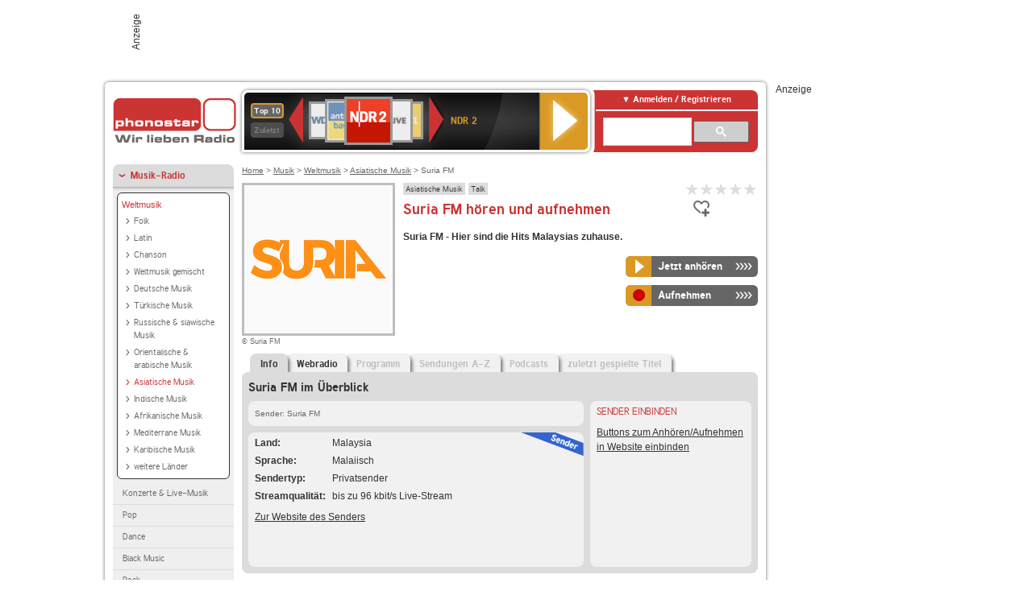

--- FILE ---
content_type: text/html; charset=utf-8
request_url: https://www.phonostar.de/radio/suriafm
body_size: 7657
content:
<!DOCTYPE html>
<!--[if lt IE 7]><html class="no-js lt-ie9 lt-ie8 lt-ie7"><![endif]-->
<!--[if IE 7]>   <html class="no-js lt-ie9 lt-ie8"><![endif]-->
<!--[if IE 8]>   <html class="no-js lt-ie9"><![endif]-->
<!--[if gt IE 8]><!--><html class="no-js"><!--<![endif]-->
<head>
  <title>Suria FM Radio Stream live hören auf phonostar.de</title>
<meta name="description" content="Suria FM Radio Stream live hören. Das Suria FM Internetradio hören Sie im Live-Stream bei uns." />
<meta property="og:title" content="Suria FM" />
<meta property="og:type" content="phonostar:radio_station" />
<meta property="og:url" content="https://www.phonostar.de/radio/suriafm" />
<meta property="og:image" content="https://www.phonostar.de//images/auto_created/Suria_FM54x54.png" />
<meta property="og:site_name" content="phonostar" />
<meta property="og:description" content="Suria FM - Hier sind die Hits Malaysias zuhause." />


  <meta name="viewport" content="width=device-width,initial-scale=1" />
  <meta property="fb:app_id" content="301099033252630" />
  <meta name="appstore:developer_url" content=https://www.phonostar.de style="user-select: auto;">
  <meta name="appstore:bundle_id" content="de.phonostar.magenta" style="user-select: auto;">
  <meta name="appstore:store_id" content="de.phonostar.magenta" style="user-select: auto;">

  <link rel="shortcut icon" href="/favicon.ico" />

  <meta name="csrf-param" content="authenticity_token" />
<meta name="csrf-token" content="78WUD9Qhf7+eg081cuiVctTuAXTDww4V9R+Z5Hx6SgX7+ZCPYKEAXMcqeN7bXP01O9qojSLNqCXnb1v4dfOIOA==" />


  <link rel="stylesheet" media="screen" href="https://www.phonostar.de/assets/phonostar-9567a627717eb50801d9f7e411a6a17656bdd1a5fa25ce91d312fafc0f6a6448.css" />
<!--[if lte IE 9]>
<link rel="stylesheet" media="screen" href="https://www.phonostar.de/assets/phonostar_split2-ec96a505bd5ce1b4ffb7ae544808f2a00235095ddebc304e5adbda68a0ec65ed.css" />
<![endif]-->
  
  <script src="https://www.phonostar.de/assets/modernizr-a439f66b08f2fdb1e5f0fa0049da0231dba775277c4f5f41b2b3eaa6bdde4d27.js"></script>

    <script src="https://www.googletagmanager.com/gtag/js?id=UA-113856970-1" async="async"></script>
    <script>
      var gaProperty = 'UA-113856970-1';
      var disableStr = 'ga-disable-' + gaProperty;
      if (document.cookie.indexOf(disableStr + '=true') > -1) {
         window[disableStr] = true;
      }
      function gaOptout() {
         document.cookie = disableStr + '=true; expires=Thu, 31 Dec 2099 23:59:59 UTC; path=/';
         window[disableStr] = true;
         alert('Das Tracking ist jetzt deaktiviert');
      }
      (function(i,s,o,g,r,a,m){i['GoogleAnalyticsObject']=r;i[r]=i[r]||function(){
        (i[r].q=i[r].q||[]).push(arguments)},i[r].l=1*new Date();a=s.createElement(o),
         m=s.getElementsByTagName(o)[0];a.async=1;a.src=g;m.parentNode.insertBefore(a,m)
      })(window,document,'script','https://www.google-analytics.com/analytics.js','ga');

      ga('create', gaProperty, 'auto');
      ga('set', 'anonymizeIp', true);
      ga('send', 'pageview');
    </script>
    <script src="https://cdn.stroeerdigitalgroup.de/metatag/live/OMS_phonostar/metaTag.min.js" type="text/javascript" id='ads-src'></script>
</head>
<body>

<div id="page-wrapper">


      <div id="gpt_superbanner_wrapper">
        <div id="oms_gpt_superbanner" class="gpt-collapse-empty ad-banner"></div>
      </div>
     
<div id="oms_gpt_skyscraper" class="ad-sky"></div>

<div id="page">

<!--[if lt IE 8]>
<p class="browser-banner">
  Du nutzt einen <strong>veralteten</strong> Browser. Die volle Funktionalität kann nicht gewährleistet werden.<br />
  Für die bestmögliche Erfahrung dieser Website, aktualisiere bitte auf einen <a href="/browsers">modernen Browser</a>.
</p>
<![endif]-->

<header role="banner" class="page">
  <a rel="home" id="logo" href="/"></a>
    <div id="items-carousel"></div>

    <div class="right">
      <div class="js-radiocloud-top-menu">
          <a id="radiocloud-access-link" href="https://www.phonostar.de/radio/radioaufnehmen/radiocloud/login"><span>Anmelden / Registrieren</span></a>
<div class="radiocloud-access-dropdown">

    <span class="subheading">Anmelden</span>
    
<form novalidate="novalidate" class="small-signin-form" action="https://www.phonostar.de/radio/radioaufnehmen/radiocloud/login" accept-charset="UTF-8" method="post"><input name="utf8" type="hidden" value="&#x2713;" /><input type="hidden" name="authenticity_token" value="1IsEuC+aO8HR0XWpMvLIs2A2nyv1v5XZ3vWoJ8QNJgnAtwA4mxpEIoh4QkKbRqD0jwI20hSxM+nMhWo7zYTkNA==" />
  <fieldset class="inputs">
    <legend>Anmelden</legend>
    <ol>
      <li>
        <label for="top_menu_user_email">E-Mail</label>
        <input class="email" pattern="[^ @]+@[^ @]+\.[^ @]+" required="required" placeholder="E-Mail" type="text" name="user[email]" id="top_menu_user_email" />
</li>      <li>
        <label for="top_menu_user_password">Passwort</label>
        <input required="required" placeholder="Passwort" type="password" name="user[password]" id="top_menu_user_password" />
        <span class="lost-password"><a href="/radio/radioaufnehmen/radiocloud/passwort/neu">Passwort vergessen?</a></span>
</li></ol></fieldset>    <fieldset>
      <ol>
        <li>
          <div class="checkbox">
            <input name="user[remember_me]" type="hidden" value="0" /><input type="checkbox" value="1" name="user[remember_me]" id="top_menu_user_remember_me" />
            <label for="top_menu_user_remember_me">Angemeldet bleiben</label>
          </div>
</li></ol></fieldset>    <fieldset class="submit show-submit">
    <button name="button" type="submit" class="ui-button-arrow">Anmelden</button>
</fieldset></form>

    <hr>

    <span class="subheading"><a href="https://www.phonostar.de/radio/radioaufnehmen/radiocloud/registrieren">Du bist noch nicht registriert?</a></span>
    <p>
      Erstelle dein <em>kostenloses</em> phonostar-Konto!
      <br />
      Auf der <a href="https://www.phonostar.de/radio/radioaufnehmen/radiocloud/registrieren">Info-Seite</a> findest du alle Informationen zu "Mein phonostar".
</p>
</div>

      </div>
      <div class="mini-search-form cse-search-box" id="site-search"><div class="gcse-searchbox-only" data-resultsUrl="/radio/suchergebnisse" data-queryParameterName="q"></div></div>
      <span class="rounded"></span>
    </div>
</header>
<div id="side">
    <nav id="main">
    <ul>
    <li class="active first">
    <a class="active" href="/radio/musik">Musik-Radio</a>
        <ul data-toggler-text="[&quot;Mehr Genres&quot;,&quot;Weniger Genres&quot;]">
            <li class="first"><div class="rounded-nav-box selected-nav"><a class="active" href="/radio/musik/weltmusik/liste">Weltmusik</a><ul><li class="first"><a href="/radio/musik/folk/liste">Folk</a></li><li class=""><a href="/radio/musik/latin/liste">Latin</a></li><li class=""><a href="/radio/musik/chanson/liste">Chanson</a></li><li class=""><a href="/radio/musik/weltmusik-gemischt/liste">Weltmusik gemischt</a></li><li class=""><a href="/radio/musik/deutsche-musik/liste">Deutsche Musik</a></li><li class=""><a href="/radio/musik/tuerkische-musik/liste">Türkische Musik</a></li><li class=""><a href="/radio/musik/russische-slawische-musik/liste">Russische &amp; slawische Musik</a></li><li class=""><a href="/radio/musik/orientalische-arabische-musik/liste">Orientalische &amp; arabische Musik</a></li><li class="active"><a class="active" href="/radio/musik/asiatische-musik/liste">Asiatische Musik</a></li><li class=""><a href="/radio/musik/indische-musik/liste">Indische Musik</a></li><li class=""><a href="/radio/musik/afrikanische-musik/liste">Afrikanische Musik</a></li><li class=""><a href="/radio/musik/mediterrane-musik/liste">Mediterrane Musik</a></li><li class=""><a href="/radio/musik/karibische-musik/liste">Karibische Musik</a></li><li class="last"><a href="/radio/musik/weitere-laender/liste">weitere Länder</a></li></ul></div><a href="/radio/musik/konzerte-live-musik/liste">Konzerte &amp; Live-Musik</a></li>
            <li class=""><a href="/radio/musik/pop/liste">Pop</a></li>
            <li class=""><a href="/radio/musik/dance/liste">Dance</a></li>
            <li class=""><a href="/radio/musik/black-music/liste">Black Music</a></li>
            <li class=""><a href="/radio/musik/rock/liste">Rock</a></li>
            <li class=""><a href="/radio/musik/oldies/liste">Oldies</a></li>
            <li class=""><a href="/radio/musik/kuenstler/liste">Künstler</a></li>
            <li class=""><a href="/radio/musik/schlager-discofox/liste">Schlager &amp; Discofox</a></li>
            <li class=""><a href="/radio/musik/volksmusik/liste">Volksmusik</a></li>
            <li class=""><a href="/radio/musik/country/liste">Country</a></li>
            <li class=""><a href="/radio/musik/jazz-blues/liste">Jazz &amp; Blues</a></li>
            <li class="active"><a class="active" href="/radio/musik/weltmusik/liste">Weltmusik</a></li>
            <li class=""><a href="/radio/musik/gothic-mittelalter/liste">Gothic &amp; Mittelalter</a></li>
            <li class=""><a href="/radio/musik/soundtracks-musical/liste">Soundtracks &amp; Musical</a></li>
            <li class=""><a href="/radio/musik/kinder-musik/liste">Kinder-Musik</a></li>
            <li class="nav-more"><a href="/radio/musik/gay/liste">Gay</a></li>
            <li class="nav-more"><a href="/radio/musik/christliche-musik/liste">Christliche Musik</a></li>
            <li class="nav-more"><a href="/radio/musik/gospel/liste">Gospel</a></li>
            <li class="nav-more"><a href="/radio/musik/meditation-entspannung/liste">Meditation &amp; Entspannung</a></li>
            <li class="nav-more"><a href="/radio/musik/weihnachtsmusik/liste">Weihnachtsmusik</a></li>
            <li class="nav-more"><a href="/radio/musik/bunt-gemischt/liste">Bunt gemischt</a></li>
            <li class="last nav-more"><a href="/radio/musik/sonstiges/liste">Sonstiges</a></li>
        </ul>
    </li>
    <li>
    <a href="/radio/hoerspiel">Hörspiele im Radio</a>
    </li>
    <li>
    <a href="/radio/wort-sport">Wort- &amp; Sport-Radio</a>
    </li>
    <li class="last">
    <a href="/radio/klassik">Klassik-Radio</a>
    </li>
</ul>
<ul>
    <li class="first">
    <a href="/radio/radiosender">Radiosender</a>
    </li>
    <li>
    <a href="/radio/radio-charts/topradios">Beliebteste Radios</a>
    </li>
    <li class="last">
    <a href="/radio/toppodcasts">Beliebteste Podcasts</a>
    </li>
</ul>



    <ul>
      <li class="first last">
        <a href="https://www.phonostar.de/radio/radioaufnehmen/radiocloud/registrieren">Mein phonostar</a>


      </li>
    </ul>
    <ul>
      <li class="first last">
      <a href="/radio/radioaufnehmen">Downloads</a>
      </li>
    </ul>
    <ul >
      <li class="last">
        <a href="/radio/hilfe">Hilfe &amp; Kontakt</a>
      </li>
     </ul>
      <ul class="last">
        <li class="last">
          <a href="/radio/newsletter">Newsletter</a>
        </li>
      </ul>
</nav>

<div id="elsewhere">
  <span>phonostar auf</span> <a class="facebook" rel="nofollow" target="_blank" href="https://www.facebook.com/phonostar">Facebook</a> <a class="twitter" rel="nofollow" target="_blank" href="https://twitter.com/phonostar">Twitter</a>
</div>


</div>

<div id="content" role="main">
  
  <nav id="breadcrumb"><a href="/">Home</a> &gt; <a href="/radio/musik">Musik</a> &gt; <a href="/radio/musik/weltmusik/liste">Weltmusik</a> &gt; <a href="/radio/musik/asiatische-musik/liste">Asiatische Musik</a> &gt; Suria FM</nav>


<section class="detail generic">

    <div class="detail-generic-top">
      <div class="detail-generic-top-left">

        <figure>
          <img width="184" height="184" alt="Suria FM-Logo" src="https://www.phonostar.de/images/auto_created/Suria_FM184x184.png" /><figcaption>&copy; Suria FM</figcaption>
        </figure>

      </div>

      <header>
          <hgroup>
              <h2><span><a title="Asiatische Musik  hörst du kostenlos auf phonostar.de" href="/radio/musik/asiatische-musik/liste">Asiatische Musik</a></span><span><a title="Talk Radio hörst du kostenlos auf phonostar.de" href="/radio/wort-sport/talk/liste">Talk</a></span></h2>
              <h1>
                  Suria FM hören und aufnehmen
              </h1>
          </hgroup>

          <div class="right">
              
<div class="ps-rater" data-ps-rater-hint="Klicken &amp; bewerten | Gib jetzt die erste Bewertung ab!" data-ps-rater-hint-ok="Vielen Dank, deine Stimme wurde gezählt!">

      <a class="ps-rater-item" data-remote="true" rel="nofollow" data-method="post" href="/rating/channel/253868/1">Internetradio Suria FM mit 1 bewerten</a>
      <a class="ps-rater-item" data-remote="true" rel="nofollow" data-method="post" href="/rating/channel/253868/2">Internetradio Suria FM mit 2 bewerten</a>
      <a class="ps-rater-item" data-remote="true" rel="nofollow" data-method="post" href="/rating/channel/253868/3">Internetradio Suria FM mit 3 bewerten</a>
      <a class="ps-rater-item" data-remote="true" rel="nofollow" data-method="post" href="/rating/channel/253868/4">Internetradio Suria FM mit 4 bewerten</a>
      <a class="ps-rater-item" data-remote="true" rel="nofollow" data-method="post" href="/rating/channel/253868/5">Internetradio Suria FM mit 5 bewerten</a>
</div>

              <div class="button-favorites"><form data-remote-radiocloud="true" class="button_to" method="post" action="/radio/radioaufnehmen/radiocloud/favoriten/hinzufuegen/253868" data-remote="true"><input title="zu den Favoriten hinzufügen" class="fav-icon add-favorite" type="submit" value="" /><input type="hidden" name="authenticity_token" value="o4k7gOD9Nqxj0vtqhTfdgPa+QISk2oY9iZaGi6Wl4lW3tT8AVH1JTzp7zIEsg7XHGYrpfUXUIA2b5kSXrCwgaA==" /></form></div>
              
          </div>
      </header>

      <div class="content">
          <p>
            <strong>Suria FM - Hier sind die Hits Malaysias zuhause.</strong>
</p>	  	                                          
            <div class="button-wrapper button-fixed-width">

              <div class="button-wrapper">
                <span class="multi-button-wrapper player-selection closed" data-ps-player-selection="{&quot;type&quot;:&quot;channel&quot;,&quot;for&quot;:&quot;listen&quot;,&quot;link&quot;:{&quot;online&quot;:[&quot;/online_player/channel/253868&quot;,{}],&quot;desktop&quot;:[&quot;psradio://%7CChannelId%7C253868&quot;,{}]}}" data-ps-channel-id="253868"><span class="ps-button-container ps-icon-button"><a title="Suria FM Stream hören" target="blank" class="right-arrows ps-button" rel="nofollow" href="psradio://%7CChannelId%7C253868"><span class="icon-wrapper"><span class="icon btn-listen"></span></span><span class="text">Jetzt anhören</span></a></span><div class="multi-button-dropdown">
<ul>

  <li>
    <a class="option online" href="/online_player/channel/253868"><span></span>im Online-Player</a>
  </li>
  <li>
    <a class="option desktop" rel="nofollow" href="psradio://%7CChannelId%7C253868"><span></span>im phonostar-Player</a>
  </li>

  <li class="help">
    <a class="help-toggler">Was ist das?</a>
    <div class="help-box" data-position-offset="5 0">

        <span class="help-box-heading">Radio hören mit phonostar</span>
        <img width="115" height="78" src="https://www.phonostar.de/assets/help-layer_phonostarplayer-bcd871a85e99ee56607d87eb3b586368bb80451714f902e4087593d279871226.png" alt="Help layer phonostarplayer" />
        <span>Um Radio anzuhören, stehen dir bei phonostar zwei Möglichkeiten zur Verfügung: Entweder hörst du mit dem Online-Player direkt in deinem Browser, oder du nutzt den phonostar-Player. Der phonostar-Player ist eine kostenlose Software für PC und Mac, mit der du Radio unabhängig von deinem Browser finden, hören und sogar aufnehmen kannst.</span>
        <span class="last more"><b>&#8250;&#8250;&#8250;&#8250;</b> <a href="/radio/radioaufnehmen/phonostar-player">phonostar-Player gratis herunterladen</a></span>

      <a class="close-button">X</a>
    </div>
  </li>
</ul>
</div>
</span>
</div>                <span class="multi-button-wrapper closed"><span class="ps-button-container ps-icon-button"><a title="Aufnahme für Suria FM in der Radio-Cloud einplanen" data-remote-dialog="custom-radiocloud-recording-dialog" data-remote-radiocloud="true" data-remote-radiocloud-skip-success-message="true" class="right-arrows ps-button" rel="nofollow" data-remote="true" href="/radio/suriafm/aufnehmen"><span class="icon-wrapper"><span class="icon btn-record"></span></span><span class="text">Aufnehmen</span></a></span></span>
</div>          
      </div>

    </div>

    <figure class="tabs">
        <div class="inner">
            <nav class="tabs">

              <ul>
                  <li class="tab-1 active">
                    <a data-remote="true" href="/radio/suriafm"><strong>Info</strong></a>
                  </li>
                  <li class="tab-2">
                    <a data-remote="true" href="/radio/suriafm/webradio">Webradio</a>
                  </li>
                  <li class="tab-3">
                    <a class="disabled" data-remote="true" href="/radio/suriafm/programm">Programm</a>
                  </li>
                  <li class="tab-4">
                    <a class="disabled" data-remote="true" href="/radio/suriafm/sendungen">Sendungen A-Z</a>
                  </li>
                  <li class="tab-5">
                    <a class="disabled" data-remote="true" href="/radio/suriafm/podcasts">Podcasts</a>
                  </li>
                  <li class="tab-6">
                    <a class="disabled" data-remote="true" href="/radio/suriafm/titel">zuletzt gespielte Titel</a>
                  </li>
              </ul>

            </nav>

            <div class="figure-content">
                <h2>Suria FM im Überblick</h2>

<div class="two-column">
    <div class="column-left">

        <div class="secondary-box-wrapper">

            <div class="secondary-box space">
                <nav class="detail-crumb">Sender: Suria FM</nav>
            </div>

            <div class="secondary-box last">

                <table class="info">
                            <tr>
            <td class="first">Land</td>
            <td>Malaysia</td>
        </tr>

                            <tr>
            <td class="first">Sprache</td>
            <td>Malaiisch</td>
        </tr>

                            <tr>
            <td class="first">Sendertyp</td>
            <td>Privatsender</td>
        </tr>

                            <tr>
            <td class="first">Streamqualit&auml;t</td>
            <td>bis zu 96 kbit/s Live-Stream</td>
        </tr>

                </table>

                  <ul class="links">
                    <li><a target="_blank" rel="nofollow" href="https://www.suria.my/">Zur Website des Senders</a></li>
                  </ul>

                <div class="badge channel-right type-badge">Radiosender</div>

            </div>

        </div>

    </div>

    <div class="column-right">

        <div class="secondary-box-wrapper">

            <div class="secondary-box last">
                <h3>Sender einbinden</h3>
                <a href="/developers?station=suriafm">Buttons zum Anhören/Aufnehmen in Website einbinden</a>
            </div>

        </div>

    </div>

</div>

            </div>

        </div>
       
    </figure>

    <footer>
      <div class="slider-container slider-related">
        <div class="slider-header">
          <div class="slider-headline">
            <h2>Wer Suria FM hört, hört auch</h2>
          </div>
          <small class="slider-page">Seite <span class="slider-page-current">1</span> von <span class="slider-page-total">5</span></small>
        </div>

        <a class="slider-prev disabled">Vorherige Seite</a>
        <div class="slider-content">
          <ul class="slider">
                <li>
                  <a href="/radio/asiadreamradio/j-poppowerplay"><img alt="asia DREAM radio-Logo" width="124" height="124" src="https://www.phonostar.de/images/auto_created/jpop_powerplay124x124.png" /> <span class="ellipsis-multiline">asia DREAM radio J-Pop Powerplay</span></a>
                </li>
                <li>
                  <a href="/radio/voicesmalaysia"><img alt="Voices Malaysia-Logo" width="124" height="124" src="https://www.phonostar.de/images/auto_created/radioking_224413124x124.png" /> <span class="ellipsis-multiline">Voices Malaysia</span></a>
                </li>
                <li>
                  <a href="/radio/radiohayama"><img alt="Radio Hayama-Logo" width="124" height="124" src="https://www.phonostar.de/images/auto_created/Radio_Hayama124x124.png" /> <span class="ellipsis-multiline">Radio Hayama</span></a>
                </li>
                <li>
                  <a href="/radio/radioafghanistaninternational"><img alt="Radio Afghanistan International-Logo" width="124" height="124" src="https://www.phonostar.de/images/auto_created/Radio_Afghanistan_International124x124.png" /> <span class="ellipsis-multiline">Radio Afghanistan International</span></a>
                </li>
                <li>
                  <a href="/radio/melody103fm"><img alt="MELODY 103 FM-Logo" width="124" height="124" src="https://www.phonostar.de/images/auto_created/Melody_Malaysia124x124.png" /> <span class="ellipsis-multiline">MELODY 103 FM</span></a>
                </li>
                <li>
                  <a href="/radio/radioclassickz"><img alt="Radio Classic-Logo" width="124" height="124" src="https://www.phonostar.de/images/auto_created/Radio_Classic_Kasachstan124x124.png" /> <span class="ellipsis-multiline">Radio Classic</span></a>
                </li>
                <li>
                  <a href="/radio/skynewsarabia"><img alt="Sky News Arabia-Logo" width="124" height="124" src="https://www.phonostar.de/images/auto_created/Sky_News_Arabia124x124.png" /> <span class="ellipsis-multiline">Sky News Arabia</span></a>
                </li>
                <li>
                  <a href="/radio/smoothkissfm9325"><img alt="Smooth Kiss FM 93.25-Logo" width="124" height="124" src="https://www.phonostar.de/images/auto_created/smooth_kiss_9325124x124.png" /> <span class="ellipsis-multiline">Smooth Kiss FM 93.25</span></a>
                </li>
                <li>
                  <a href="/radio/kankolhamusica"><img alt="KAN Kol Hamusica-Logo" width="124" height="124" src="https://www.phonostar.de/images/auto_created/kan_israel_ha_musica124x124.png" /> <span class="ellipsis-multiline">KAN Kol Hamusica</span></a>
                </li>
                <li>
                  <a href="/radio/asiadreamradio/japanhits"><img alt="asia DREAM radio-Logo" width="124" height="124" src="https://www.phonostar.de/images/auto_created/japanhits_asia_dream_radio124x124.png" /> <span class="ellipsis-multiline">asia DREAM radio Japan Hits</span></a>
                </li>
                <li>
                  <a href="/radio/rthkradio2"><img alt="RTHK Radio 2-Logo" width="124" height="124" src="https://www.phonostar.de/images/auto_created/RTHK_Radio_2_02124x124.png" /> <span class="ellipsis-multiline">RTHK Radio 2</span></a>
                </li>
                <li>
                  <a href="/radio/radiohay"><img alt="Radio Hay-Logo" width="124" height="124" src="https://www.phonostar.de/images/auto_created/radio_hay2124x124.png" /> <span class="ellipsis-multiline">Radio Hay</span></a>
                </li>
                <li>
                  <a href="/radio/sungseocommunityfm"><img alt="Sungseo Community  FM-Logo" width="124" height="124" src="https://www.phonostar.de/images/auto_created/Sungseo_Community_FM124x124.png" /> <span class="ellipsis-multiline">Sungseo Community  FM</span></a>
                </li>
                <li>
                  <a href="/radio/febc"><img alt="FEBC-Logo" width="124" height="124" src="https://www.phonostar.de/images/auto_created/FEBC_2124x124.png" /> <span class="ellipsis-multiline">FEBC</span></a>
                </li>
                <li>
                  <a href="/radio/cbsfm"><img alt="CBS FM-Logo" width="124" height="124" src="https://www.phonostar.de/images/auto_created/CBS_FM_2124x124.png" /> <span class="ellipsis-multiline">CBS FM</span></a>
                </li>
                <li>
                  <a href="/radio/busanefm"><img alt="Busan eFM-Logo" width="124" height="124" src="https://www.phonostar.de/images/auto_created/Busan_eFM2124x124.png" /> <span class="ellipsis-multiline">Busan eFM</span></a>
                </li>
                <li>
                  <a href="/radio/hayfm1055"><img alt="HAY FM 105.5-Logo" width="124" height="124" src="https://www.phonostar.de/images/auto_created/Hay_FM_1055_2124x124.png" /> <span class="ellipsis-multiline">HAY FM 105.5</span></a>
                </li>
                <li>
                  <a href="/radio/slbc-srilankabroadcastingcorporation/tamilnationalservice"><img alt="SLBC - Sri Lanka Broadcasting Corporation Tamil National Service" width="124" height="124" src="https://www.phonostar.de/images/platzhalter/platzhalter_musik124x124.jpg" /> <span class="ellipsis-multiline">SLBC - Sri Lanka Broadcasting Corporation Tamil National Service</span></a>
                </li>
                <li>
                  <a href="/radio/radionoshmimmizrahit"><img alt="Radio Noshmim Mizrahit" width="124" height="124" src="https://www.phonostar.de/images/platzhalter/platzhalter_musik124x124.jpg" /> <span class="ellipsis-multiline">Radio Noshmim Mizrahit</span></a>
                </li>
            <li>&nbsp;</li>
          </ul>
        </div>
        <a class="slider-next disabled">N&auml;chste Seite</a>
      </div>


    </footer>

</section>


  <div id='ps_explanation_box' style="margin-top: 25px;">
    
  </div>
</div>
<div id="oms_gpt_billboard" class="gpt-collapse-empty ad-billboard"></div>
</div>
<footer class="page">
    <span class="center">Dein Internetradio-Portal&nbsp;&nbsp;:&nbsp;&nbsp;<a href="/sitemap">Sitemap</a>&nbsp;&nbsp;|&nbsp;&nbsp;<a href="/radio/hilfe/kontakt">Kontakt</a>&nbsp;&nbsp;|&nbsp;&nbsp;<a href="/impressum">Impressum</a>&nbsp;&nbsp;|&nbsp;&nbsp;<a href="/datenschutz">Datenschutz</a>&nbsp;&nbsp;|&nbsp;&nbsp;<a href="/developers">Entwickler</a>&nbsp;&nbsp;|&nbsp;&nbsp;<a href="/download/docs/radio_player_manual/home.htm">Handbuch phonostar-Player</a>&nbsp;&nbsp;|&nbsp;&nbsp;<a href="/download/docs/radio_app_manual/index.htm">Handbuch phonostar Radio-App</a>&nbsp;&nbsp;|&nbsp;&nbsp;<a href="/radio/radioaufnehmen/phonostar-player">Radioplayer für Windows</a>&nbsp;&nbsp;|&nbsp;&nbsp;<a href="https://play.google.com/store/apps/details?id=de.phonostar.player">Radioplayer für Android</a>&nbsp;&nbsp;|&nbsp;&nbsp;<a href="https://play.google.com/store/apps/details?id=de.phonostar.androidtv">Radioplayer für Android TV</a>&nbsp;&nbsp;|&nbsp;&nbsp;<a href="https://itunes.apple.com/de/app/phonostar-radio-app/id407975091">Radioplayer für iOS</a>&nbsp;&nbsp;|&nbsp;&nbsp;<a href="https://apps.apple.com/de/app/smarttv-radio-app/id1644721831">Radioplayer für Apple TV</a>&nbsp;&nbsp;|&nbsp;&nbsp;<a href="" onclick="window._sp_.gdpr.loadPrivacyManagerModal(537920); return false;">GDPR-Einstellungen ändern</a>&nbsp;&nbsp;|&nbsp;&nbsp;© phonostar GmbH 2024</span>
</footer>
</div>
  <script src="//data-17a9ad77d6.phonostar.de/iomm/latest/bootstrap/stub.js" type="text/javascript"></script><script type="text/javascript">
      IOMm('configure', { st: 'phonosta', dn: 'data-17a9ad77d6.phonostar.de', mh: 5 });
      IOMm('pageview', { cp: 'DE_SENDER_INFO' })
    </script><script src="//data-17a9ad77d6.phonostar.de/iomm/latest/manager/base/es5/bundle.js"></script>

<div id="oms_gpt_outofpage" data-gpt-display-slot></div>

<div id="fb-root"></div>
<script>var rmsi_site='pn.phonostar.de',rmsi_zone='entertainment',_psOmsAdsPageLayout='website',omsv_centered=true</script>
<script src="https://www.phonostar.de/assets/phonostar-4ae707fb960d4537b93c7d1898b96187530a67d53cf586d905bae3e5f38b0ebb.js"></script>
<script>$.extend(true,$.PS,{"user":{"hasPlusPlan":false,"adFree":false}})</script>


<script id="ajax_signin_form_template" type="text/html">

<form novalidate="novalidate" class="small-signin-form js-signin-form" data-with-credentials="true" data-ps-loading-overlay=".ps-ui-signin-dialog" action="https://www.phonostar.de/radio/radioaufnehmen/radiocloud/login" accept-charset="UTF-8" data-remote="true" method="post"><input name="utf8" type="hidden" value="&#x2713;" />
  <fieldset class="inputs">
    <legend>Anmelden</legend>
    <ol>
      <li>
        <label for="dialog_user_email">E-Mail</label>
        <input class="email" pattern="[^ @]+@[^ @]+\.[^ @]+" required="required" placeholder="E-Mail" type="text" name="user[email]" id="dialog_user_email" />
</li>      <li>
        <label for="dialog_user_password">Passwort</label>
        <input required="required" placeholder="Passwort" type="password" name="user[password]" id="dialog_user_password" />
        <span class="lost-password"><a href="/radio/radioaufnehmen/radiocloud/passwort/neu">Passwort vergessen?</a></span>
          <span class="lost-password"><a class="lost-password" href="https://www.phonostar.de/radio/radioaufnehmen/radiocloud/registrieren">kostenloses Konto erstellen</a></span>
</li></ol></fieldset>    <fieldset>
      <ol>
        <li>
          <div class="checkbox">
            <input name="user[remember_me]" type="hidden" value="0" /><input type="checkbox" value="1" name="user[remember_me]" id="dialog_user_remember_me" />
            <label for="dialog_user_remember_me">Angemeldet bleiben</label>
          </div>
</li></ol></fieldset>    <fieldset class="submit ">
    <button name="button" type="submit" class="ui-button-arrow">Anmelden</button>
</fieldset></form>

</script>

</body>
</html>
